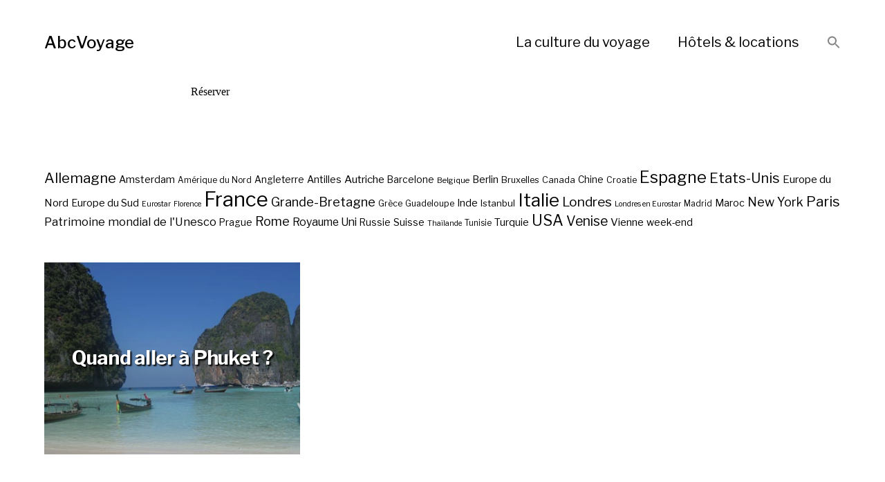

--- FILE ---
content_type: text/html; charset=UTF-8
request_url: https://abcvoyage.com/voyager/meteo/
body_size: 10268
content:
<!DOCTYPE html>

<html class="no-js" lang="fr-FR">

	<head>
		
		<meta http-equiv="content-type" content="text/html" charset="UTF-8" />
		<meta name="viewport" content="width=device-width, initial-scale=1.0, maximum-scale=1.0, user-scalable=no" >
        
          <link rel="profile" href="http://gmpg.org/xfn/11">
		 
		<title>Météo &#8211; AbcVoyage</title>
<meta name='robots' content='max-image-preview:large' />
<link rel="alternate" type="application/rss+xml" title="AbcVoyage &raquo; Flux" href="https://abcvoyage.com/feed/" />
<link rel="alternate" type="application/rss+xml" title="AbcVoyage &raquo; Flux de la catégorie Météo" href="https://abcvoyage.com/voyager/meteo/feed/" />
		
	<style id='wp-img-auto-sizes-contain-inline-css' type='text/css'>
img:is([sizes=auto i],[sizes^="auto," i]){contain-intrinsic-size:3000px 1500px}
/*# sourceURL=wp-img-auto-sizes-contain-inline-css */
</style>
<style id='wp-emoji-styles-inline-css' type='text/css'>

	img.wp-smiley, img.emoji {
		display: inline !important;
		border: none !important;
		box-shadow: none !important;
		height: 1em !important;
		width: 1em !important;
		margin: 0 0.07em !important;
		vertical-align: -0.1em !important;
		background: none !important;
		padding: 0 !important;
	}
/*# sourceURL=wp-emoji-styles-inline-css */
</style>
<style id='wp-block-library-inline-css' type='text/css'>
:root{--wp-block-synced-color:#7a00df;--wp-block-synced-color--rgb:122,0,223;--wp-bound-block-color:var(--wp-block-synced-color);--wp-editor-canvas-background:#ddd;--wp-admin-theme-color:#007cba;--wp-admin-theme-color--rgb:0,124,186;--wp-admin-theme-color-darker-10:#006ba1;--wp-admin-theme-color-darker-10--rgb:0,107,160.5;--wp-admin-theme-color-darker-20:#005a87;--wp-admin-theme-color-darker-20--rgb:0,90,135;--wp-admin-border-width-focus:2px}@media (min-resolution:192dpi){:root{--wp-admin-border-width-focus:1.5px}}.wp-element-button{cursor:pointer}:root .has-very-light-gray-background-color{background-color:#eee}:root .has-very-dark-gray-background-color{background-color:#313131}:root .has-very-light-gray-color{color:#eee}:root .has-very-dark-gray-color{color:#313131}:root .has-vivid-green-cyan-to-vivid-cyan-blue-gradient-background{background:linear-gradient(135deg,#00d084,#0693e3)}:root .has-purple-crush-gradient-background{background:linear-gradient(135deg,#34e2e4,#4721fb 50%,#ab1dfe)}:root .has-hazy-dawn-gradient-background{background:linear-gradient(135deg,#faaca8,#dad0ec)}:root .has-subdued-olive-gradient-background{background:linear-gradient(135deg,#fafae1,#67a671)}:root .has-atomic-cream-gradient-background{background:linear-gradient(135deg,#fdd79a,#004a59)}:root .has-nightshade-gradient-background{background:linear-gradient(135deg,#330968,#31cdcf)}:root .has-midnight-gradient-background{background:linear-gradient(135deg,#020381,#2874fc)}:root{--wp--preset--font-size--normal:16px;--wp--preset--font-size--huge:42px}.has-regular-font-size{font-size:1em}.has-larger-font-size{font-size:2.625em}.has-normal-font-size{font-size:var(--wp--preset--font-size--normal)}.has-huge-font-size{font-size:var(--wp--preset--font-size--huge)}.has-text-align-center{text-align:center}.has-text-align-left{text-align:left}.has-text-align-right{text-align:right}.has-fit-text{white-space:nowrap!important}#end-resizable-editor-section{display:none}.aligncenter{clear:both}.items-justified-left{justify-content:flex-start}.items-justified-center{justify-content:center}.items-justified-right{justify-content:flex-end}.items-justified-space-between{justify-content:space-between}.screen-reader-text{border:0;clip-path:inset(50%);height:1px;margin:-1px;overflow:hidden;padding:0;position:absolute;width:1px;word-wrap:normal!important}.screen-reader-text:focus{background-color:#ddd;clip-path:none;color:#444;display:block;font-size:1em;height:auto;left:5px;line-height:normal;padding:15px 23px 14px;text-decoration:none;top:5px;width:auto;z-index:100000}html :where(.has-border-color){border-style:solid}html :where([style*=border-top-color]){border-top-style:solid}html :where([style*=border-right-color]){border-right-style:solid}html :where([style*=border-bottom-color]){border-bottom-style:solid}html :where([style*=border-left-color]){border-left-style:solid}html :where([style*=border-width]){border-style:solid}html :where([style*=border-top-width]){border-top-style:solid}html :where([style*=border-right-width]){border-right-style:solid}html :where([style*=border-bottom-width]){border-bottom-style:solid}html :where([style*=border-left-width]){border-left-style:solid}html :where(img[class*=wp-image-]){height:auto;max-width:100%}:where(figure){margin:0 0 1em}html :where(.is-position-sticky){--wp-admin--admin-bar--position-offset:var(--wp-admin--admin-bar--height,0px)}@media screen and (max-width:600px){html :where(.is-position-sticky){--wp-admin--admin-bar--position-offset:0px}}

/*# sourceURL=wp-block-library-inline-css */
</style><style id='global-styles-inline-css' type='text/css'>
:root{--wp--preset--aspect-ratio--square: 1;--wp--preset--aspect-ratio--4-3: 4/3;--wp--preset--aspect-ratio--3-4: 3/4;--wp--preset--aspect-ratio--3-2: 3/2;--wp--preset--aspect-ratio--2-3: 2/3;--wp--preset--aspect-ratio--16-9: 16/9;--wp--preset--aspect-ratio--9-16: 9/16;--wp--preset--color--black: #000;--wp--preset--color--cyan-bluish-gray: #abb8c3;--wp--preset--color--white: #fff;--wp--preset--color--pale-pink: #f78da7;--wp--preset--color--vivid-red: #cf2e2e;--wp--preset--color--luminous-vivid-orange: #ff6900;--wp--preset--color--luminous-vivid-amber: #fcb900;--wp--preset--color--light-green-cyan: #7bdcb5;--wp--preset--color--vivid-green-cyan: #00d084;--wp--preset--color--pale-cyan-blue: #8ed1fc;--wp--preset--color--vivid-cyan-blue: #0693e3;--wp--preset--color--vivid-purple: #9b51e0;--wp--preset--color--dark-gray: #333;--wp--preset--color--medium-gray: #555;--wp--preset--color--light-gray: #777;--wp--preset--gradient--vivid-cyan-blue-to-vivid-purple: linear-gradient(135deg,rgb(6,147,227) 0%,rgb(155,81,224) 100%);--wp--preset--gradient--light-green-cyan-to-vivid-green-cyan: linear-gradient(135deg,rgb(122,220,180) 0%,rgb(0,208,130) 100%);--wp--preset--gradient--luminous-vivid-amber-to-luminous-vivid-orange: linear-gradient(135deg,rgb(252,185,0) 0%,rgb(255,105,0) 100%);--wp--preset--gradient--luminous-vivid-orange-to-vivid-red: linear-gradient(135deg,rgb(255,105,0) 0%,rgb(207,46,46) 100%);--wp--preset--gradient--very-light-gray-to-cyan-bluish-gray: linear-gradient(135deg,rgb(238,238,238) 0%,rgb(169,184,195) 100%);--wp--preset--gradient--cool-to-warm-spectrum: linear-gradient(135deg,rgb(74,234,220) 0%,rgb(151,120,209) 20%,rgb(207,42,186) 40%,rgb(238,44,130) 60%,rgb(251,105,98) 80%,rgb(254,248,76) 100%);--wp--preset--gradient--blush-light-purple: linear-gradient(135deg,rgb(255,206,236) 0%,rgb(152,150,240) 100%);--wp--preset--gradient--blush-bordeaux: linear-gradient(135deg,rgb(254,205,165) 0%,rgb(254,45,45) 50%,rgb(107,0,62) 100%);--wp--preset--gradient--luminous-dusk: linear-gradient(135deg,rgb(255,203,112) 0%,rgb(199,81,192) 50%,rgb(65,88,208) 100%);--wp--preset--gradient--pale-ocean: linear-gradient(135deg,rgb(255,245,203) 0%,rgb(182,227,212) 50%,rgb(51,167,181) 100%);--wp--preset--gradient--electric-grass: linear-gradient(135deg,rgb(202,248,128) 0%,rgb(113,206,126) 100%);--wp--preset--gradient--midnight: linear-gradient(135deg,rgb(2,3,129) 0%,rgb(40,116,252) 100%);--wp--preset--font-size--small: 17px;--wp--preset--font-size--medium: 20px;--wp--preset--font-size--large: 24px;--wp--preset--font-size--x-large: 42px;--wp--preset--font-size--regular: 20px;--wp--preset--font-size--larger: 28px;--wp--preset--spacing--20: 0.44rem;--wp--preset--spacing--30: 0.67rem;--wp--preset--spacing--40: 1rem;--wp--preset--spacing--50: 1.5rem;--wp--preset--spacing--60: 2.25rem;--wp--preset--spacing--70: 3.38rem;--wp--preset--spacing--80: 5.06rem;--wp--preset--shadow--natural: 6px 6px 9px rgba(0, 0, 0, 0.2);--wp--preset--shadow--deep: 12px 12px 50px rgba(0, 0, 0, 0.4);--wp--preset--shadow--sharp: 6px 6px 0px rgba(0, 0, 0, 0.2);--wp--preset--shadow--outlined: 6px 6px 0px -3px rgb(255, 255, 255), 6px 6px rgb(0, 0, 0);--wp--preset--shadow--crisp: 6px 6px 0px rgb(0, 0, 0);}:where(.is-layout-flex){gap: 0.5em;}:where(.is-layout-grid){gap: 0.5em;}body .is-layout-flex{display: flex;}.is-layout-flex{flex-wrap: wrap;align-items: center;}.is-layout-flex > :is(*, div){margin: 0;}body .is-layout-grid{display: grid;}.is-layout-grid > :is(*, div){margin: 0;}:where(.wp-block-columns.is-layout-flex){gap: 2em;}:where(.wp-block-columns.is-layout-grid){gap: 2em;}:where(.wp-block-post-template.is-layout-flex){gap: 1.25em;}:where(.wp-block-post-template.is-layout-grid){gap: 1.25em;}.has-black-color{color: var(--wp--preset--color--black) !important;}.has-cyan-bluish-gray-color{color: var(--wp--preset--color--cyan-bluish-gray) !important;}.has-white-color{color: var(--wp--preset--color--white) !important;}.has-pale-pink-color{color: var(--wp--preset--color--pale-pink) !important;}.has-vivid-red-color{color: var(--wp--preset--color--vivid-red) !important;}.has-luminous-vivid-orange-color{color: var(--wp--preset--color--luminous-vivid-orange) !important;}.has-luminous-vivid-amber-color{color: var(--wp--preset--color--luminous-vivid-amber) !important;}.has-light-green-cyan-color{color: var(--wp--preset--color--light-green-cyan) !important;}.has-vivid-green-cyan-color{color: var(--wp--preset--color--vivid-green-cyan) !important;}.has-pale-cyan-blue-color{color: var(--wp--preset--color--pale-cyan-blue) !important;}.has-vivid-cyan-blue-color{color: var(--wp--preset--color--vivid-cyan-blue) !important;}.has-vivid-purple-color{color: var(--wp--preset--color--vivid-purple) !important;}.has-black-background-color{background-color: var(--wp--preset--color--black) !important;}.has-cyan-bluish-gray-background-color{background-color: var(--wp--preset--color--cyan-bluish-gray) !important;}.has-white-background-color{background-color: var(--wp--preset--color--white) !important;}.has-pale-pink-background-color{background-color: var(--wp--preset--color--pale-pink) !important;}.has-vivid-red-background-color{background-color: var(--wp--preset--color--vivid-red) !important;}.has-luminous-vivid-orange-background-color{background-color: var(--wp--preset--color--luminous-vivid-orange) !important;}.has-luminous-vivid-amber-background-color{background-color: var(--wp--preset--color--luminous-vivid-amber) !important;}.has-light-green-cyan-background-color{background-color: var(--wp--preset--color--light-green-cyan) !important;}.has-vivid-green-cyan-background-color{background-color: var(--wp--preset--color--vivid-green-cyan) !important;}.has-pale-cyan-blue-background-color{background-color: var(--wp--preset--color--pale-cyan-blue) !important;}.has-vivid-cyan-blue-background-color{background-color: var(--wp--preset--color--vivid-cyan-blue) !important;}.has-vivid-purple-background-color{background-color: var(--wp--preset--color--vivid-purple) !important;}.has-black-border-color{border-color: var(--wp--preset--color--black) !important;}.has-cyan-bluish-gray-border-color{border-color: var(--wp--preset--color--cyan-bluish-gray) !important;}.has-white-border-color{border-color: var(--wp--preset--color--white) !important;}.has-pale-pink-border-color{border-color: var(--wp--preset--color--pale-pink) !important;}.has-vivid-red-border-color{border-color: var(--wp--preset--color--vivid-red) !important;}.has-luminous-vivid-orange-border-color{border-color: var(--wp--preset--color--luminous-vivid-orange) !important;}.has-luminous-vivid-amber-border-color{border-color: var(--wp--preset--color--luminous-vivid-amber) !important;}.has-light-green-cyan-border-color{border-color: var(--wp--preset--color--light-green-cyan) !important;}.has-vivid-green-cyan-border-color{border-color: var(--wp--preset--color--vivid-green-cyan) !important;}.has-pale-cyan-blue-border-color{border-color: var(--wp--preset--color--pale-cyan-blue) !important;}.has-vivid-cyan-blue-border-color{border-color: var(--wp--preset--color--vivid-cyan-blue) !important;}.has-vivid-purple-border-color{border-color: var(--wp--preset--color--vivid-purple) !important;}.has-vivid-cyan-blue-to-vivid-purple-gradient-background{background: var(--wp--preset--gradient--vivid-cyan-blue-to-vivid-purple) !important;}.has-light-green-cyan-to-vivid-green-cyan-gradient-background{background: var(--wp--preset--gradient--light-green-cyan-to-vivid-green-cyan) !important;}.has-luminous-vivid-amber-to-luminous-vivid-orange-gradient-background{background: var(--wp--preset--gradient--luminous-vivid-amber-to-luminous-vivid-orange) !important;}.has-luminous-vivid-orange-to-vivid-red-gradient-background{background: var(--wp--preset--gradient--luminous-vivid-orange-to-vivid-red) !important;}.has-very-light-gray-to-cyan-bluish-gray-gradient-background{background: var(--wp--preset--gradient--very-light-gray-to-cyan-bluish-gray) !important;}.has-cool-to-warm-spectrum-gradient-background{background: var(--wp--preset--gradient--cool-to-warm-spectrum) !important;}.has-blush-light-purple-gradient-background{background: var(--wp--preset--gradient--blush-light-purple) !important;}.has-blush-bordeaux-gradient-background{background: var(--wp--preset--gradient--blush-bordeaux) !important;}.has-luminous-dusk-gradient-background{background: var(--wp--preset--gradient--luminous-dusk) !important;}.has-pale-ocean-gradient-background{background: var(--wp--preset--gradient--pale-ocean) !important;}.has-electric-grass-gradient-background{background: var(--wp--preset--gradient--electric-grass) !important;}.has-midnight-gradient-background{background: var(--wp--preset--gradient--midnight) !important;}.has-small-font-size{font-size: var(--wp--preset--font-size--small) !important;}.has-medium-font-size{font-size: var(--wp--preset--font-size--medium) !important;}.has-large-font-size{font-size: var(--wp--preset--font-size--large) !important;}.has-x-large-font-size{font-size: var(--wp--preset--font-size--x-large) !important;}
/*# sourceURL=global-styles-inline-css */
</style>

<style id='classic-theme-styles-inline-css' type='text/css'>
/*! This file is auto-generated */
.wp-block-button__link{color:#fff;background-color:#32373c;border-radius:9999px;box-shadow:none;text-decoration:none;padding:calc(.667em + 2px) calc(1.333em + 2px);font-size:1.125em}.wp-block-file__button{background:#32373c;color:#fff;text-decoration:none}
/*# sourceURL=/wp-includes/css/classic-themes.min.css */
</style>
<link rel='stylesheet' id='ivory-search-styles-css' href='https://abcvoyage.com/wp-content/plugins/add-search-to-menu/public/css/ivory-search.min.css?ver=5.5.9' type='text/css' media='all' />
<link rel='stylesheet' id='hamilton-fonts-css' href='//fonts.googleapis.com/css?family=Libre+Franklin%3A300%2C400%2C400i%2C500%2C700%2C700i&#038;subset=latin-ext&#038;ver=1' type='text/css' media='all' />
<link rel='stylesheet' id='hamilton-style-css' href='https://abcvoyage.com/wp-content/themes/memento/style.css?ver=6.9' type='text/css' media='all' />
<link rel='stylesheet' id='wp-paginate-css' href='https://abcvoyage.com/wp-content/plugins/wp-paginate/css/wp-paginate.css?ver=2.2.4' type='text/css' media='screen' />
<script type="text/javascript" src="https://abcvoyage.com/wp-includes/js/jquery/jquery.min.js?ver=3.7.1" id="jquery-core-js"></script>
<script type="text/javascript" src="https://abcvoyage.com/wp-includes/js/jquery/jquery-migrate.min.js?ver=3.4.1" id="jquery-migrate-js"></script>
<link rel="https://api.w.org/" href="https://abcvoyage.com/wp-json/" /><link rel="alternate" title="JSON" type="application/json" href="https://abcvoyage.com/wp-json/wp/v2/categories/293" /><link rel="EditURI" type="application/rsd+xml" title="RSD" href="https://abcvoyage.com/xmlrpc.php?rsd" />
<meta name="generator" content="WordPress 6.9" />
		<script>jQuery( 'html' ).removeClass( 'no-js' ).addClass( 'js' );</script>
				
		<script async src="https://pagead2.googlesyndication.com/pagead/js/adsbygoogle.js?client=ca-pub-2192128320187998"
     crossorigin="anonymous"></script>
     	
	</head>
	
	<body class="archive category category-meteo category-293 wp-theme-memento memento show-alt-nav three-columns-grid show-preview-titles">
    
        <header class="section-inner site-header group">
		
						
                   <h2 class="site-title"><a href="https://abcvoyage.com" class="site-name">AbcVoyage</a></h2>
			
						
			<div class="nav-toggle">
				<div class="bar"></div>
				<div class="bar"></div>
				<div class="bar"></div>
			</div>
			
			<ul class="alt-nav">
				<li id="menu-item-17698" class="menu-item menu-item-type-post_type menu-item-object-page menu-item-17698"><a href="https://abcvoyage.com/la-culture-du-voyage/">La culture du voyage</a></li>
<li id="menu-item-17691" class="menu-item menu-item-type-custom menu-item-object-custom menu-item-17691"><a href="https://www.booking.com/index.html?aid=859525">Hôtels &#038; locations</a></li>
<li class=" astm-search-menu is-menu is-dropdown menu-item"><a href="#" role="button" aria-label="Search Icon Link"><svg width="20" height="20" class="search-icon" role="img" viewBox="2 9 20 5" focusable="false" aria-label="Search">
						<path class="search-icon-path" d="M15.5 14h-.79l-.28-.27C15.41 12.59 16 11.11 16 9.5 16 5.91 13.09 3 9.5 3S3 5.91 3 9.5 5.91 16 9.5 16c1.61 0 3.09-.59 4.23-1.57l.27.28v.79l5 4.99L20.49 19l-4.99-5zm-6 0C7.01 14 5 11.99 5 9.5S7.01 5 9.5 5 14 7.01 14 9.5 11.99 14 9.5 14z"></path></svg></a><form  class="is-search-form is-form-style is-form-style-3 is-form-id-0 " action="https://abcvoyage.com/" method="get" role="search" ><label for="is-search-input-0"><span class="is-screen-reader-text">Search for:</span><input  type="search" id="is-search-input-0" name="s" value="" class="is-search-input" placeholder="Search here..." autocomplete=off /></label><button type="submit" class="is-search-submit"><span class="is-screen-reader-text">Search Button</span><span class="is-search-icon"><svg focusable="false" aria-label="Search" xmlns="http://www.w3.org/2000/svg" viewBox="0 0 24 24" width="24px"><path d="M15.5 14h-.79l-.28-.27C15.41 12.59 16 11.11 16 9.5 16 5.91 13.09 3 9.5 3S3 5.91 3 9.5 5.91 16 9.5 16c1.61 0 3.09-.59 4.23-1.57l.27.28v.79l5 4.99L20.49 19l-4.99-5zm-6 0C7.01 14 5 11.99 5 9.5S7.01 5 9.5 5 14 7.01 14 9.5 11.99 14 9.5 14z"></path></svg></span></button></form><div class="search-close"></div></li>			</ul>

        </header> <!-- header -->
		
				
		<nav class="site-nav">
		
			<div class="section-inner menus group">
		
				<ul id="menu-top-1" class="menu"><li class="menu-item menu-item-type-post_type menu-item-object-page menu-item-17698"><a href="https://abcvoyage.com/la-culture-du-voyage/">La culture du voyage</a></li>
<li class="menu-item menu-item-type-custom menu-item-object-custom menu-item-17691"><a href="https://www.booking.com/index.html?aid=859525">Hôtels &#038; locations</a></li>
<li class=" astm-search-menu is-menu is-dropdown menu-item"><a href="#" role="button" aria-label="Search Icon Link"><svg width="20" height="20" class="search-icon" role="img" viewBox="2 9 20 5" focusable="false" aria-label="Search">
						<path class="search-icon-path" d="M15.5 14h-.79l-.28-.27C15.41 12.59 16 11.11 16 9.5 16 5.91 13.09 3 9.5 3S3 5.91 3 9.5 5.91 16 9.5 16c1.61 0 3.09-.59 4.23-1.57l.27.28v.79l5 4.99L20.49 19l-4.99-5zm-6 0C7.01 14 5 11.99 5 9.5S7.01 5 9.5 5 14 7.01 14 9.5 11.99 14 9.5 14z"></path></svg></a><form  class="is-search-form is-form-style is-form-style-3 is-form-id-0 " action="https://abcvoyage.com/" method="get" role="search" ><label for="is-search-input-0"><span class="is-screen-reader-text">Search for:</span><input  type="search" id="is-search-input-0" name="s" value="" class="is-search-input" placeholder="Search here..." autocomplete=off /></label><button type="submit" class="is-search-submit"><span class="is-screen-reader-text">Search Button</span><span class="is-search-icon"><svg focusable="false" aria-label="Search" xmlns="http://www.w3.org/2000/svg" viewBox="0 0 24 24" width="24px"><path d="M15.5 14h-.79l-.28-.27C15.41 12.59 16 11.11 16 9.5 16 5.91 13.09 3 9.5 3S3 5.91 3 9.5 5.91 16 9.5 16c1.61 0 3.09-.59 4.23-1.57l.27.28v.79l5 4.99L20.49 19l-4.99-5zm-6 0C7.01 14 5 11.99 5 9.5S7.01 5 9.5 5 14 7.01 14 9.5 11.99 14 9.5 14z"></path></svg></span></button></form><div class="search-close"></div></li></ul>			
			</div>
		
			<footer>
			
				<div class="section-inner">

					<p>&copy; 2026 <a href="https://abcvoyage.com" class="site-name">AbcVoyage</a></p>
				
				</div>

			</footer>
			
		</nav>

			
	<div class="section-inner">

<center>
<ins class="bookingaff" data-aid="2234412" data-target_aid="2234412" data-prod="banner" data-width="728" data-height="90" data-lang="fr">
    <!-- Anything inside will go away once widget is loaded. -->
        <a href="//www.booking.com?aid=2234412">Booking.com</a>
</ins>
<script type="text/javascript">
    (function(d, sc, u) {
      var s = d.createElement(sc), p = d.getElementsByTagName(sc)[0];
      s.type = 'text/javascript';
      s.async = true;
      s.src = u + '?v=' + (+new Date());
      p.parentNode.insertBefore(s,p);
      })(document, 'script', '//cf.bstatic.com/static/affiliate_base/js/flexiproduct.js');
</script>
<br><br>
</center>

	    <a href="https://abcvoyage.com/promotion-voyage/allemagne/" class="tag-cloud-link tag-link-507 tag-link-position-1" style="font-size: 15.175pt;" aria-label="Allemagne (43 éléments)">Allemagne</a>
<a href="https://abcvoyage.com/promotion-voyage/amsterdam/" class="tag-cloud-link tag-link-295 tag-link-position-2" style="font-size: 10.625pt;" aria-label="Amsterdam (23 éléments)">Amsterdam</a>
<a href="https://abcvoyage.com/promotion-voyage/amerique-du-nord/" class="tag-cloud-link tag-link-571 tag-link-position-3" style="font-size: 8.875pt;" aria-label="Amérique du Nord (18 éléments)">Amérique du Nord</a>
<a href="https://abcvoyage.com/promotion-voyage/angleterre/" class="tag-cloud-link tag-link-418 tag-link-position-4" style="font-size: 10.275pt;" aria-label="Angleterre (22 éléments)">Angleterre</a>
<a href="https://abcvoyage.com/promotion-voyage/antilles/" class="tag-cloud-link tag-link-23 tag-link-position-5" style="font-size: 10.625pt;" aria-label="Antilles (23 éléments)">Antilles</a>
<a href="https://abcvoyage.com/promotion-voyage/autriche/" class="tag-cloud-link tag-link-481 tag-link-position-6" style="font-size: 11.5pt;" aria-label="Autriche (26 éléments)">Autriche</a>
<a href="https://abcvoyage.com/promotion-voyage/barcelone/" class="tag-cloud-link tag-link-227 tag-link-position-7" style="font-size: 10.275pt;" aria-label="Barcelone (22 éléments)">Barcelone</a>
<a href="https://abcvoyage.com/promotion-voyage/belgique/" class="tag-cloud-link tag-link-646 tag-link-position-8" style="font-size: 8.525pt;" aria-label="Belgique (17 éléments)">Belgique</a>
<a href="https://abcvoyage.com/promotion-voyage/berlin/" class="tag-cloud-link tag-link-509 tag-link-position-9" style="font-size: 10.975pt;" aria-label="Berlin (24 éléments)">Berlin</a>
<a href="https://abcvoyage.com/promotion-voyage/bruxelles/" class="tag-cloud-link tag-link-297 tag-link-position-10" style="font-size: 9.575pt;" aria-label="Bruxelles (20 éléments)">Bruxelles</a>
<a href="https://abcvoyage.com/promotion-voyage/canada/" class="tag-cloud-link tag-link-308 tag-link-position-11" style="font-size: 9.575pt;" aria-label="Canada (20 éléments)">Canada</a>
<a href="https://abcvoyage.com/promotion-voyage/chine/" class="tag-cloud-link tag-link-317 tag-link-position-12" style="font-size: 10.275pt;" aria-label="Chine (22 éléments)">Chine</a>
<a href="https://abcvoyage.com/promotion-voyage/croatie/" class="tag-cloud-link tag-link-349 tag-link-position-13" style="font-size: 9.225pt;" aria-label="Croatie (19 éléments)">Croatie</a>
<a href="https://abcvoyage.com/promotion-voyage/espagne/" class="tag-cloud-link tag-link-4 tag-link-position-14" style="font-size: 17.45pt;" aria-label="Espagne (58 éléments)">Espagne</a>
<a href="https://abcvoyage.com/promotion-voyage/etats-unis/" class="tag-cloud-link tag-link-325 tag-link-position-15" style="font-size: 15pt;" aria-label="Etats-Unis (42 éléments)">Etats-Unis</a>
<a href="https://abcvoyage.com/promotion-voyage/europe-du-nord/" class="tag-cloud-link tag-link-414 tag-link-position-16" style="font-size: 11.5pt;" aria-label="Europe du Nord (26 éléments)">Europe du Nord</a>
<a href="https://abcvoyage.com/promotion-voyage/europe-du-sud/" class="tag-cloud-link tag-link-88 tag-link-position-17" style="font-size: 10.975pt;" aria-label="Europe du Sud (24 éléments)">Europe du Sud</a>
<a href="https://abcvoyage.com/promotion-voyage/eurostar/" class="tag-cloud-link tag-link-286 tag-link-position-18" style="font-size: 8pt;" aria-label="Eurostar (16 éléments)">Eurostar</a>
<a href="https://abcvoyage.com/promotion-voyage/florence/" class="tag-cloud-link tag-link-413 tag-link-position-19" style="font-size: 8pt;" aria-label="Florence (16 éléments)">Florence</a>
<a href="https://abcvoyage.com/promotion-voyage/france/" class="tag-cloud-link tag-link-16 tag-link-position-20" style="font-size: 22pt;" aria-label="France (106 éléments)">France</a>
<a href="https://abcvoyage.com/promotion-voyage/grande-bretagne/" class="tag-cloud-link tag-link-284 tag-link-position-21" style="font-size: 13.775pt;" aria-label="Grande-Bretagne (35 éléments)">Grande-Bretagne</a>
<a href="https://abcvoyage.com/promotion-voyage/grece/" class="tag-cloud-link tag-link-53 tag-link-position-22" style="font-size: 9.225pt;" aria-label="Grèce (19 éléments)">Grèce</a>
<a href="https://abcvoyage.com/promotion-voyage/guadeloupe/" class="tag-cloud-link tag-link-302 tag-link-position-23" style="font-size: 9.225pt;" aria-label="Guadeloupe (19 éléments)">Guadeloupe</a>
<a href="https://abcvoyage.com/promotion-voyage/inde/" class="tag-cloud-link tag-link-333 tag-link-position-24" style="font-size: 10.975pt;" aria-label="Inde (24 éléments)">Inde</a>
<a href="https://abcvoyage.com/promotion-voyage/istanbul/" class="tag-cloud-link tag-link-312 tag-link-position-25" style="font-size: 9.925pt;" aria-label="Istanbul (21 éléments)">Istanbul</a>
<a href="https://abcvoyage.com/promotion-voyage/italie/" class="tag-cloud-link tag-link-6 tag-link-position-26" style="font-size: 19.55pt;" aria-label="Italie (77 éléments)">Italie</a>
<a href="https://abcvoyage.com/promotion-voyage/londres/" class="tag-cloud-link tag-link-229 tag-link-position-27" style="font-size: 14.3pt;" aria-label="Londres (38 éléments)">Londres</a>
<a href="https://abcvoyage.com/promotion-voyage/londres-en-eurostar/" class="tag-cloud-link tag-link-287 tag-link-position-28" style="font-size: 8pt;" aria-label="Londres en Eurostar (16 éléments)">Londres en Eurostar</a>
<a href="https://abcvoyage.com/promotion-voyage/madrid/" class="tag-cloud-link tag-link-347 tag-link-position-29" style="font-size: 8.875pt;" aria-label="Madrid (18 éléments)">Madrid</a>
<a href="https://abcvoyage.com/promotion-voyage/maroc/" class="tag-cloud-link tag-link-8 tag-link-position-30" style="font-size: 10.625pt;" aria-label="Maroc (23 éléments)">Maroc</a>
<a href="https://abcvoyage.com/promotion-voyage/new-york/" class="tag-cloud-link tag-link-84 tag-link-position-31" style="font-size: 13.425pt;" aria-label="New York (34 éléments)">New York</a>
<a href="https://abcvoyage.com/promotion-voyage/paris/" class="tag-cloud-link tag-link-241 tag-link-position-32" style="font-size: 15.175pt;" aria-label="Paris (43 éléments)">Paris</a>
<a href="https://abcvoyage.com/promotion-voyage/patrimoine-mondial-de-lunesco/" class="tag-cloud-link tag-link-351 tag-link-position-33" style="font-size: 12.375pt;" aria-label="Patrimoine mondial de l&#039;Unesco (29 éléments)">Patrimoine mondial de l&#039;Unesco</a>
<a href="https://abcvoyage.com/promotion-voyage/prague/" class="tag-cloud-link tag-link-314 tag-link-position-34" style="font-size: 10.275pt;" aria-label="Prague (22 éléments)">Prague</a>
<a href="https://abcvoyage.com/promotion-voyage/rome/" class="tag-cloud-link tag-link-245 tag-link-position-35" style="font-size: 13.425pt;" aria-label="Rome (34 éléments)">Rome</a>
<a href="https://abcvoyage.com/promotion-voyage/royaume-uni/" class="tag-cloud-link tag-link-872 tag-link-position-36" style="font-size: 11.85pt;" aria-label="Royaume Uni (27 éléments)">Royaume Uni</a>
<a href="https://abcvoyage.com/promotion-voyage/russie/" class="tag-cloud-link tag-link-546 tag-link-position-37" style="font-size: 10.275pt;" aria-label="Russie (22 éléments)">Russie</a>
<a href="https://abcvoyage.com/promotion-voyage/suisse/" class="tag-cloud-link tag-link-267 tag-link-position-38" style="font-size: 10.625pt;" aria-label="Suisse (23 éléments)">Suisse</a>
<a href="https://abcvoyage.com/promotion-voyage/thailande/" class="tag-cloud-link tag-link-206 tag-link-position-39" style="font-size: 8pt;" aria-label="Thaïlande (16 éléments)">Thaïlande</a>
<a href="https://abcvoyage.com/promotion-voyage/tunisie/" class="tag-cloud-link tag-link-11 tag-link-position-40" style="font-size: 8.875pt;" aria-label="Tunisie (18 éléments)">Tunisie</a>
<a href="https://abcvoyage.com/promotion-voyage/turquie/" class="tag-cloud-link tag-link-12 tag-link-position-41" style="font-size: 10.975pt;" aria-label="Turquie (24 éléments)">Turquie</a>
<a href="https://abcvoyage.com/promotion-voyage/usa/" class="tag-cloud-link tag-link-85 tag-link-position-42" style="font-size: 16.225pt;" aria-label="USA (49 éléments)">USA</a>
<a href="https://abcvoyage.com/promotion-voyage/venise/" class="tag-cloud-link tag-link-315 tag-link-position-43" style="font-size: 14.475pt;" aria-label="Venise (39 éléments)">Venise</a>
<a href="https://abcvoyage.com/promotion-voyage/vienne/" class="tag-cloud-link tag-link-316 tag-link-position-44" style="font-size: 11.5pt;" aria-label="Vienne (26 éléments)">Vienne</a>
<a href="https://abcvoyage.com/promotion-voyage/week-end/" class="tag-cloud-link tag-link-45 tag-link-position-45" style="font-size: 10.625pt;" aria-label="week-end (23 éléments)">week-end</a><br><br><br>		
		</div>
	<div class="section-inner">
	
		
				
			
		
		
			<div class="posts" id="posts">

				
<a class="post-preview tracker fallback-image post-8996 post type-post status-publish format-standard has-post-thumbnail hentry category-meteo tag-phuket tag-thailande has-thumbnail" id="post-8996" href="https://abcvoyage.com/quand-aller-a-phuket/avion-hotel-sejour-pas-cher/" title="Quand aller à Phuket ?">
	
	<div class="preview-image" style="background-image: url( https://abcvoyage.com/wp-content/uploads/2012/02/phiphi_phuket_thailande-1.jpg );">
		<img width="450" height="300" src="https://abcvoyage.com/wp-content/uploads/2012/02/phiphi_phuket_thailande-1.jpg" class="attachment-hamilton_preview-image size-hamilton_preview-image wp-post-image" alt="" decoding="async" fetchpriority="high" srcset="https://abcvoyage.com/wp-content/uploads/2012/02/phiphi_phuket_thailande-1.jpg 450w, https://abcvoyage.com/wp-content/uploads/2012/02/phiphi_phuket_thailande-1-300x200.jpg 300w" sizes="(max-width: 450px) 100vw, 450px" />	</div>
	
	<header class="preview-header">
	
			
		<h2 class="title">Quand aller à Phuket ?</h2>	
	</header>

</a>
<a class="post-preview tracker post-13 post type-post status-publish format-standard has-post-thumbnail hentry category-meteo tag-meteo has-thumbnail" id="post-13" href="https://abcvoyage.com/la-meteo-avant-de-partir/avion-hotel-sejour-pas-cher/" title="La météo avant de partir">
	
	<div class="preview-image" style="background-image: url(  );">
			</div>
	
	<header class="preview-header">
	
			
		<h2 class="title">La météo avant de partir</h2>	
	</header>

</a>
			</div><!-- .posts -->
		
			
	<br><br>
<div class="navigation"></div>
	</div><!-- .section-inner -->

		<footer class="site-footer section-inner">

<center>
<script async src="https://pagead2.googlesyndication.com/pagead/js/adsbygoogle.js"></script>
<ins class="adsbygoogle"
     style="display:block"
     data-ad-format="autorelaxed"
     data-ad-client="ca-pub-2192128320187998"
     data-ad-slot="1219549226"></ins>
<script>
     (adsbygoogle = window.adsbygoogle || []).push({});
</script>
</center>

               <a href="https://abcvoyage.com/voyager/apps-iphoneipodipad/" class="tag-cloud-link tag-link-129 tag-link-position-1" style="font-size: 9.3522727272727pt;" aria-label="App iPhone/iPod/iPad (8 éléments)">App iPhone/iPod/iPad</a>
<a href="https://abcvoyage.com/voyager/architecture/" class="tag-cloud-link tag-link-408 tag-link-position-2" style="font-size: 16.909090909091pt;" aria-label="Architecture (79 éléments)">Architecture</a>
<a href="https://abcvoyage.com/voyager/awards/" class="tag-cloud-link tag-link-2934 tag-link-position-3" style="font-size: 10.625pt;" aria-label="Awards (12 éléments)">Awards</a>
<a href="https://abcvoyage.com/voyager/barometre/" class="tag-cloud-link tag-link-2 tag-link-position-4" style="font-size: 8pt;" aria-label="Baromètre (5 éléments)">Baromètre</a>
<a href="https://abcvoyage.com/voyager/billets-davion/" class="tag-cloud-link tag-link-77 tag-link-position-5" style="font-size: 18.181818181818pt;" aria-label="Billets d&#039;avion (115 éléments)">Billets d&#039;avion</a>
<a href="https://abcvoyage.com/voyager/bonnes-adresses/" class="tag-cloud-link tag-link-106 tag-link-position-6" style="font-size: 17.465909090909pt;" aria-label="Bonne adresse (92 éléments)">Bonne adresse</a>
<a href="https://abcvoyage.com/voyager/capitales/" class="tag-cloud-link tag-link-27 tag-link-position-7" style="font-size: 15.795454545455pt;" aria-label="Capitale (57 éléments)">Capitale</a>
<a href="https://abcvoyage.com/voyager/charter/" class="tag-cloud-link tag-link-78 tag-link-position-8" style="font-size: 17.943181818182pt;" aria-label="Charters (105 éléments)">Charters</a>
<a href="https://abcvoyage.com/voyager/chateau/" class="tag-cloud-link tag-link-2118 tag-link-position-9" style="font-size: 12.136363636364pt;" aria-label="Château (19 éléments)">Château</a>
<a href="https://abcvoyage.com/voyager/cinema/" class="tag-cloud-link tag-link-2234 tag-link-position-10" style="font-size: 8pt;" aria-label="Cinéma (5 éléments)">Cinéma</a>
<a href="https://abcvoyage.com/voyager/circuit/" class="tag-cloud-link tag-link-1318 tag-link-position-11" style="font-size: 8.5568181818182pt;" aria-label="Circuit (6 éléments)">Circuit</a>
<a href="https://abcvoyage.com/voyager/city-guide/" class="tag-cloud-link tag-link-337 tag-link-position-12" style="font-size: 14.204545454545pt;" aria-label="City guide (35 éléments)">City guide</a>
<a href="https://abcvoyage.com/voyager/croisieres/" class="tag-cloud-link tag-link-1944 tag-link-position-13" style="font-size: 8pt;" aria-label="Croisière (5 éléments)">Croisière</a>
<a href="https://abcvoyage.com/voyager/dernieres-minutes/" class="tag-cloud-link tag-link-79 tag-link-position-14" style="font-size: 17.943181818182pt;" aria-label="Dernières minutes (107 éléments)">Dernières minutes</a>
<a href="https://abcvoyage.com/voyager/destinations/" class="tag-cloud-link tag-link-63 tag-link-position-15" style="font-size: 17.147727272727pt;" aria-label="Destination (84 éléments)">Destination</a>
<a href="https://abcvoyage.com/voyager/decouverte/" class="tag-cloud-link tag-link-114 tag-link-position-16" style="font-size: 18.420454545455pt;" aria-label="Découverte (122 éléments)">Découverte</a>
<a href="https://abcvoyage.com/voyager/evenement/" class="tag-cloud-link tag-link-208 tag-link-position-17" style="font-size: 18.579545454545pt;" aria-label="Evénement (129 éléments)">Evénement</a>
<a href="https://abcvoyage.com/voyager/festival/" class="tag-cloud-link tag-link-209 tag-link-position-18" style="font-size: 14.204545454545pt;" aria-label="Festival (35 éléments)">Festival</a>
<a href="https://abcvoyage.com/voyager/gastronomie/" class="tag-cloud-link tag-link-311 tag-link-position-19" style="font-size: 13.965909090909pt;" aria-label="Gastronomie (33 éléments)">Gastronomie</a>
<a href="https://abcvoyage.com/voyager/guide-de-voyage/" class="tag-cloud-link tag-link-139 tag-link-position-20" style="font-size: 18.340909090909pt;" aria-label="Guide de voyage (118 éléments)">Guide de voyage</a>
<a href="https://abcvoyage.com/voyager/geographie/" class="tag-cloud-link tag-link-390 tag-link-position-21" style="font-size: 16.431818181818pt;" aria-label="Géographie (68 éléments)">Géographie</a>
<a href="https://abcvoyage.com/voyager/hotels/" class="tag-cloud-link tag-link-81 tag-link-position-22" style="font-size: 17.068181818182pt;" aria-label="Hôtel (83 éléments)">Hôtel</a>
<a href="https://abcvoyage.com/voyager/hotel-pas-cher/" class="tag-cloud-link tag-link-346 tag-link-position-23" style="font-size: 14.840909090909pt;" aria-label="Hôtel pas cher (43 éléments)">Hôtel pas cher</a>
<a href="https://abcvoyage.com/voyager/lieu-de-pelerinage/" class="tag-cloud-link tag-link-485 tag-link-position-24" style="font-size: 13.647727272727pt;" aria-label="Lieu de pèlerinage (30 éléments)">Lieu de pèlerinage</a>
<a href="https://abcvoyage.com/voyager/marches-de-noel/" class="tag-cloud-link tag-link-2409 tag-link-position-25" style="font-size: 8pt;" aria-label="Marché de Noël (5 éléments)">Marché de Noël</a>
<a href="https://abcvoyage.com/voyager/monument/" class="tag-cloud-link tag-link-328 tag-link-position-26" style="font-size: 16.988636363636pt;" aria-label="Monument (81 éléments)">Monument</a>
<a href="https://abcvoyage.com/voyager/musique/" class="tag-cloud-link tag-link-533 tag-link-position-27" style="font-size: 11.977272727273pt;" aria-label="Musique et danse (18 éléments)">Musique et danse</a>
<a href="https://abcvoyage.com/voyager/musee/" class="tag-cloud-link tag-link-83 tag-link-position-28" style="font-size: 18.897727272727pt;" aria-label="Musée (141 éléments)">Musée</a>
<a href="https://abcvoyage.com/voyager/offres-speciales/" class="tag-cloud-link tag-link-30 tag-link-position-29" style="font-size: 17.465909090909pt;" aria-label="Offre spéciale (92 éléments)">Offre spéciale</a>
<a href="https://abcvoyage.com/voyager/ou-dans-le-monde/" class="tag-cloud-link tag-link-248 tag-link-position-30" style="font-size: 9.3522727272727pt;" aria-label="Où dans le monde ? (8 éléments)">Où dans le monde ?</a>
<a href="https://abcvoyage.com/voyager/palais/" class="tag-cloud-link tag-link-657 tag-link-position-31" style="font-size: 10.068181818182pt;" aria-label="Palais (10 éléments)">Palais</a>
<a href="https://abcvoyage.com/voyager/parc-dattraction-et-de-loisir/" class="tag-cloud-link tag-link-1750 tag-link-position-32" style="font-size: 12.772727272727pt;" aria-label="Parc d&#039;attraction et de loisir (23 éléments)">Parc d&#039;attraction et de loisir</a>
<a href="https://abcvoyage.com/voyager/parc-national/" class="tag-cloud-link tag-link-568 tag-link-position-33" style="font-size: 11.181818181818pt;" aria-label="Parc National (14 éléments)">Parc National</a>
<a href="https://abcvoyage.com/voyager/places/" class="tag-cloud-link tag-link-425 tag-link-position-34" style="font-size: 8.5568181818182pt;" aria-label="Place (6 éléments)">Place</a>
<a href="https://abcvoyage.com/voyager/plages/" class="tag-cloud-link tag-link-1806 tag-link-position-35" style="font-size: 9.3522727272727pt;" aria-label="Plage (8 éléments)">Plage</a>
<a href="https://abcvoyage.com/voyager/quartier/" class="tag-cloud-link tag-link-2859 tag-link-position-36" style="font-size: 11.181818181818pt;" aria-label="Quartier (14 éléments)">Quartier</a>
<a href="https://abcvoyage.com/voyager/quiz-touristique/" class="tag-cloud-link tag-link-22 tag-link-position-37" style="font-size: 22pt;" aria-label="Quiz touristique (343 éléments)">Quiz touristique</a>
<a href="https://abcvoyage.com/voyager/recettes/" class="tag-cloud-link tag-link-367 tag-link-position-38" style="font-size: 13.011363636364pt;" aria-label="Recettes de cuisine (25 éléments)">Recettes de cuisine</a>
<a href="https://abcvoyage.com/voyager/sante/" class="tag-cloud-link tag-link-290 tag-link-position-39" style="font-size: 10.068181818182pt;" aria-label="Santé (10 éléments)">Santé</a>
<a href="https://abcvoyage.com/voyager/site-historique/" class="tag-cloud-link tag-link-1825 tag-link-position-40" style="font-size: 12.295454545455pt;" aria-label="Site historique (20 éléments)">Site historique</a>
<a href="https://abcvoyage.com/voyager/stations-balneaires/" class="tag-cloud-link tag-link-42 tag-link-position-41" style="font-size: 10.625pt;" aria-label="Station balnéaire (12 éléments)">Station balnéaire</a>
<a href="https://abcvoyage.com/voyager/stations-de-ski/" class="tag-cloud-link tag-link-266 tag-link-position-42" style="font-size: 11.340909090909pt;" aria-label="Station de ski (15 éléments)">Station de ski</a>
<a href="https://abcvoyage.com/voyager/sur-les-pas/" class="tag-cloud-link tag-link-487 tag-link-position-43" style="font-size: 15.875pt;" aria-label="Sur les pas (58 éléments)">Sur les pas</a>
<a href="https://abcvoyage.com/voyager/sejours/" class="tag-cloud-link tag-link-47 tag-link-position-44" style="font-size: 10.386363636364pt;" aria-label="Séjour (11 éléments)">Séjour</a>
<a href="https://abcvoyage.com/voyager/selection/" class="tag-cloud-link tag-link-2125 tag-link-position-45" style="font-size: 11.977272727273pt;" aria-label="Sélection (18 éléments)">Sélection</a>
<a href="https://abcvoyage.com/voyager/tour/" class="tag-cloud-link tag-link-411 tag-link-position-46" style="font-size: 9.3522727272727pt;" aria-label="Tour (8 éléments)">Tour</a>
<a href="https://abcvoyage.com/voyager/villes-universitaires/" class="tag-cloud-link tag-link-888 tag-link-position-47" style="font-size: 8.5568181818182pt;" aria-label="Ville universitaire (6 éléments)">Ville universitaire</a>
<a href="https://abcvoyage.com/voyager/visites/" class="tag-cloud-link tag-link-18 tag-link-position-48" style="font-size: 10.068181818182pt;" aria-label="Visite (10 éléments)">Visite</a>
<a href="https://abcvoyage.com/voyager/vol-pas-cher/" class="tag-cloud-link tag-link-80 tag-link-position-49" style="font-size: 18.579545454545pt;" aria-label="Vol pas cher (127 éléments)">Vol pas cher</a>
<a href="https://abcvoyage.com/voyager/week-ends/" class="tag-cloud-link tag-link-46 tag-link-position-50" style="font-size: 16.909090909091pt;" aria-label="Week-end (79 éléments)">Week-end</a>
              <br><br><br>


			<p>&copy; 2026 <a href="https://mementomundi.com" class="site-name">Memento Mundi</a></p>
			<br>
			<center>
			<img src="https://mementomundi.com/images/MM.png" width="50" />
			</center>
			
		</footer> <!-- footer -->
	    
	    <script type="speculationrules">
{"prefetch":[{"source":"document","where":{"and":[{"href_matches":"/*"},{"not":{"href_matches":["/wp-*.php","/wp-admin/*","/wp-content/uploads/*","/wp-content/*","/wp-content/plugins/*","/wp-content/themes/memento/*","/*\\?(.+)"]}},{"not":{"selector_matches":"a[rel~=\"nofollow\"]"}},{"not":{"selector_matches":".no-prefetch, .no-prefetch a"}}]},"eagerness":"conservative"}]}
</script>
<script type="text/javascript" src="https://abcvoyage.com/wp-includes/js/imagesloaded.min.js?ver=5.0.0" id="imagesloaded-js"></script>
<script type="text/javascript" src="https://abcvoyage.com/wp-includes/js/masonry.min.js?ver=4.2.2" id="masonry-js"></script>
<script type="text/javascript" src="https://abcvoyage.com/wp-content/themes/memento/assets/js/global.js?ver=6.9" id="hamilton_global-js"></script>
<script type="text/javascript" id="ivory-search-scripts-js-extra">
/* <![CDATA[ */
var IvorySearchVars = {"is_analytics_enabled":"1"};
//# sourceURL=ivory-search-scripts-js-extra
/* ]]> */
</script>
<script type="text/javascript" src="https://abcvoyage.com/wp-content/plugins/add-search-to-menu/public/js/ivory-search.min.js?ver=5.5.9" id="ivory-search-scripts-js"></script>
<script id="wp-emoji-settings" type="application/json">
{"baseUrl":"https://s.w.org/images/core/emoji/17.0.2/72x72/","ext":".png","svgUrl":"https://s.w.org/images/core/emoji/17.0.2/svg/","svgExt":".svg","source":{"concatemoji":"https://abcvoyage.com/wp-includes/js/wp-emoji-release.min.js?ver=6.9"}}
</script>
<script type="module">
/* <![CDATA[ */
/*! This file is auto-generated */
const a=JSON.parse(document.getElementById("wp-emoji-settings").textContent),o=(window._wpemojiSettings=a,"wpEmojiSettingsSupports"),s=["flag","emoji"];function i(e){try{var t={supportTests:e,timestamp:(new Date).valueOf()};sessionStorage.setItem(o,JSON.stringify(t))}catch(e){}}function c(e,t,n){e.clearRect(0,0,e.canvas.width,e.canvas.height),e.fillText(t,0,0);t=new Uint32Array(e.getImageData(0,0,e.canvas.width,e.canvas.height).data);e.clearRect(0,0,e.canvas.width,e.canvas.height),e.fillText(n,0,0);const a=new Uint32Array(e.getImageData(0,0,e.canvas.width,e.canvas.height).data);return t.every((e,t)=>e===a[t])}function p(e,t){e.clearRect(0,0,e.canvas.width,e.canvas.height),e.fillText(t,0,0);var n=e.getImageData(16,16,1,1);for(let e=0;e<n.data.length;e++)if(0!==n.data[e])return!1;return!0}function u(e,t,n,a){switch(t){case"flag":return n(e,"\ud83c\udff3\ufe0f\u200d\u26a7\ufe0f","\ud83c\udff3\ufe0f\u200b\u26a7\ufe0f")?!1:!n(e,"\ud83c\udde8\ud83c\uddf6","\ud83c\udde8\u200b\ud83c\uddf6")&&!n(e,"\ud83c\udff4\udb40\udc67\udb40\udc62\udb40\udc65\udb40\udc6e\udb40\udc67\udb40\udc7f","\ud83c\udff4\u200b\udb40\udc67\u200b\udb40\udc62\u200b\udb40\udc65\u200b\udb40\udc6e\u200b\udb40\udc67\u200b\udb40\udc7f");case"emoji":return!a(e,"\ud83e\u1fac8")}return!1}function f(e,t,n,a){let r;const o=(r="undefined"!=typeof WorkerGlobalScope&&self instanceof WorkerGlobalScope?new OffscreenCanvas(300,150):document.createElement("canvas")).getContext("2d",{willReadFrequently:!0}),s=(o.textBaseline="top",o.font="600 32px Arial",{});return e.forEach(e=>{s[e]=t(o,e,n,a)}),s}function r(e){var t=document.createElement("script");t.src=e,t.defer=!0,document.head.appendChild(t)}a.supports={everything:!0,everythingExceptFlag:!0},new Promise(t=>{let n=function(){try{var e=JSON.parse(sessionStorage.getItem(o));if("object"==typeof e&&"number"==typeof e.timestamp&&(new Date).valueOf()<e.timestamp+604800&&"object"==typeof e.supportTests)return e.supportTests}catch(e){}return null}();if(!n){if("undefined"!=typeof Worker&&"undefined"!=typeof OffscreenCanvas&&"undefined"!=typeof URL&&URL.createObjectURL&&"undefined"!=typeof Blob)try{var e="postMessage("+f.toString()+"("+[JSON.stringify(s),u.toString(),c.toString(),p.toString()].join(",")+"));",a=new Blob([e],{type:"text/javascript"});const r=new Worker(URL.createObjectURL(a),{name:"wpTestEmojiSupports"});return void(r.onmessage=e=>{i(n=e.data),r.terminate(),t(n)})}catch(e){}i(n=f(s,u,c,p))}t(n)}).then(e=>{for(const n in e)a.supports[n]=e[n],a.supports.everything=a.supports.everything&&a.supports[n],"flag"!==n&&(a.supports.everythingExceptFlag=a.supports.everythingExceptFlag&&a.supports[n]);var t;a.supports.everythingExceptFlag=a.supports.everythingExceptFlag&&!a.supports.flag,a.supports.everything||((t=a.source||{}).concatemoji?r(t.concatemoji):t.wpemoji&&t.twemoji&&(r(t.twemoji),r(t.wpemoji)))});
//# sourceURL=https://abcvoyage.com/wp-includes/js/wp-emoji-loader.min.js
/* ]]> */
</script>
	        
	</body>
</html>

--- FILE ---
content_type: text/html; charset=UTF-8
request_url: https://www.booking.com/flexiproduct.html?product=banner&w=728&h=90&lang=fr&aid=2234412&target_aid=2234412&tmpl=affiliate_banner&fid=1769240145464&affiliate-link=widget1&
body_size: 1821
content:
<!DOCTYPE html>
<html lang="en">
<head>
    <meta charset="utf-8">
    <meta name="viewport" content="width=device-width, initial-scale=1">
    <title></title>
    <style>
        body {
            font-family: "Arial";
        }
    </style>
    <script type="text/javascript">
    window.awsWafCookieDomainList = ['booking.com'];
    window.gokuProps = {
"key":"AQIDAHjcYu/GjX+QlghicBgQ/7bFaQZ+m5FKCMDnO+vTbNg96AHzOpaJdCT16BNTHHOlBrRcAAAAfjB8BgkqhkiG9w0BBwagbzBtAgEAMGgGCSqGSIb3DQEHATAeBglghkgBZQMEAS4wEQQME93hLjFno3N6GTj9AgEQgDt/iV7X9Hdzof9EfVmH2hm5ve21Uzi52f21MPofygpjydkfDxvTMDpVtHV/BR549NavJWgn0JGR+3yffA==",
          "iv":"A6x+bQH6ogAADn6K",
          "context":"yqwa8tvMuBDhGpFBeN/YeEzrnyKxOol3PnQnSuwEF7xVtiXhBUUqspaR0LUyBzwww32p+j/DyYt8pEKkoGsbOgALuT63BIpyFpgSfWjwWxJweYrMoanjwgmd4Ma0vXKTklLvX2nkExvLCWhVyr3xrFwzQz72xLZMMXKfwJ5WRZ1AlwjSRTV+0SdXdEKqp1hLmvLh+YkIBcDHmXEFzpPaMHDkat2gVPLTcJukF9pAdDHuq/BKouiO95yFr/gHEENJ4r9Nodh54/ldu800Zk7Cj3cZW4bsBze25ZQESmVBOyRz/lHXT0BtU+RaeJoGfs03Bf8Xc58IHQoQUWTPN9v1+/TsveqwyCSWVTNcaVrCNv95gVPcjbykpg=="
};
    </script>
    <script src="https://d8c14d4960ca.337f8b16.us-east-2.token.awswaf.com/d8c14d4960ca/a18a4859af9c/f81f84a03d17/challenge.js"></script>
</head>
<body>
    <div id="challenge-container"></div>
    <script type="text/javascript">
        AwsWafIntegration.saveReferrer();
        AwsWafIntegration.checkForceRefresh().then((forceRefresh) => {
            if (forceRefresh) {
                AwsWafIntegration.forceRefreshToken().then(() => {
                    window.location.reload(true);
                });
            } else {
                AwsWafIntegration.getToken().then(() => {
                    window.location.reload(true);
                });
            }
        });
    </script>
    <noscript>
        <h1>JavaScript is disabled</h1>
        In order to continue, we need to verify that you're not a robot.
        This requires JavaScript. Enable JavaScript and then reload the page.
    </noscript>
</body>
</html>

--- FILE ---
content_type: text/html; charset=utf-8
request_url: https://www.google.com/recaptcha/api2/aframe
body_size: 268
content:
<!DOCTYPE HTML><html><head><meta http-equiv="content-type" content="text/html; charset=UTF-8"></head><body><script nonce="PqVjveUnGsJ9SUgY8D_6JQ">/** Anti-fraud and anti-abuse applications only. See google.com/recaptcha */ try{var clients={'sodar':'https://pagead2.googlesyndication.com/pagead/sodar?'};window.addEventListener("message",function(a){try{if(a.source===window.parent){var b=JSON.parse(a.data);var c=clients[b['id']];if(c){var d=document.createElement('img');d.src=c+b['params']+'&rc='+(localStorage.getItem("rc::a")?sessionStorage.getItem("rc::b"):"");window.document.body.appendChild(d);sessionStorage.setItem("rc::e",parseInt(sessionStorage.getItem("rc::e")||0)+1);localStorage.setItem("rc::h",'1769240147439');}}}catch(b){}});window.parent.postMessage("_grecaptcha_ready", "*");}catch(b){}</script></body></html>